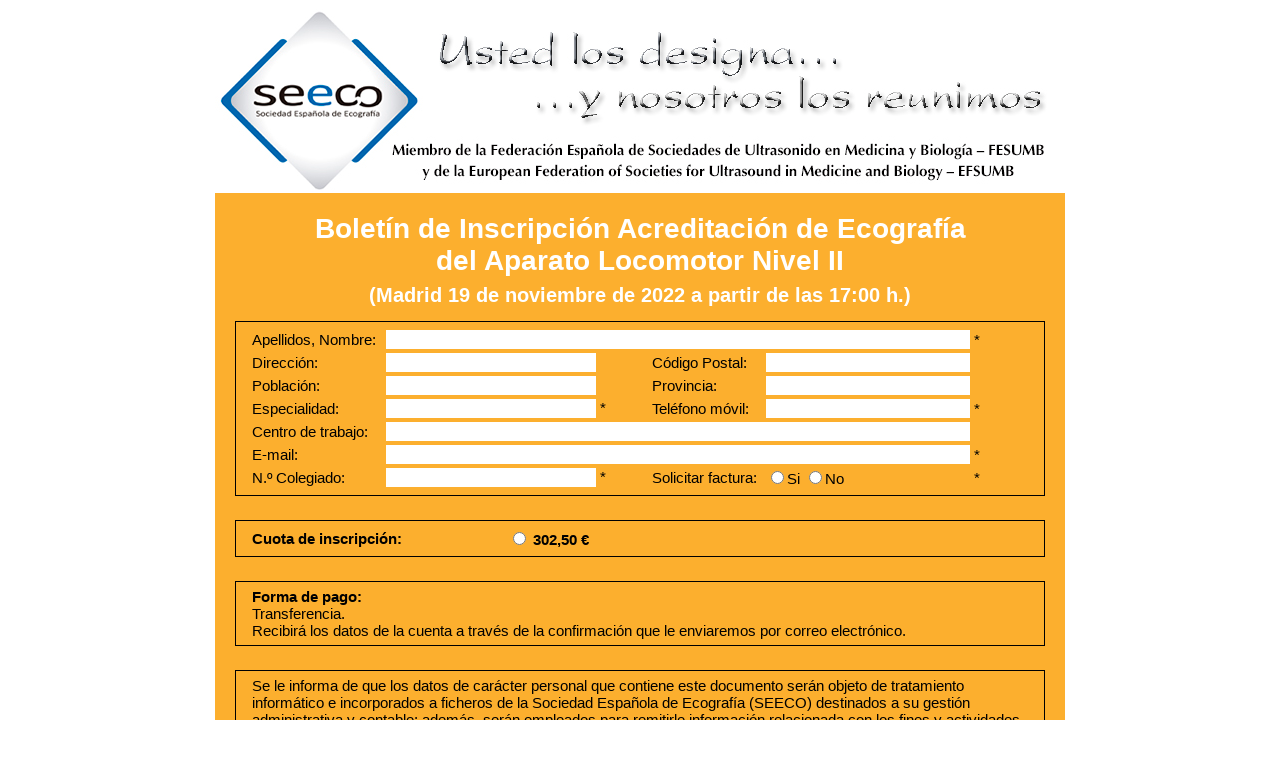

--- FILE ---
content_type: text/html
request_url: https://grafismoautoedicion.com/07-FormularioAcreditacionLocomotor2.html
body_size: 2370
content:
<!DOCTYPE html>
<html lang="nl">
<head>
<title>Formulario SEECO</title>      
<style>
body {font-family: 'Open Sans', sans-serif;font-size: 15px;}
img {display: block;}
.container {width: 850px;background: #FCAF2E;margin: auto;}
.title {
	background: #FCAF2E;
	color: white;
	text-align: center;
	font-size: 28px;
	font-weight: 600;
	padding-top: 20px;
}
.warning {text-align: center;color: red;font-weight: 600;}
.par {background: light-blue;padding: 12px 20px;background: #FCAF2E;} 
.par1 {background: light-blue;padding: 12px 20px;padding-top: 24px;}
.border {padding: 6px 16px;border:1px solid black;} 
.border input {border: 0px solid black;padding: 2px;}
.button {text-align: center;padding-bottom: 12px;}
button {padding: 5px 20px;font-weight: 700;}
.large {width: 580px;}
.medium {width: 206px;}
.small {width: 200px;}
td {border: 0px solid black;padding: 2px 0px;}
table {border-collapse: collapse;}
.bold {font-weight: 600;}
.center {text-align: center;}
.red {color: red;}
</style>
<link href='http://fonts.googleapis.com/css?family=Open+Sans:400,600,700' rel='stylesheet' type='text/css'>
<meta http-equiv="content-type" content="text/html;charset=utf-8"/>  
<script src="http://code.jquery.com/jquery-1.11.0.min.js"></script>   
<style type="text/css">
<!--
.Estilo1 {font-size: 20px}
-->
</style>
</head>
<body>
<div class="container">
<div class="logo" ><img src="Imagenes/07-CabeceraSeeco.jpg" alt="Grafismo Autoedición, C. B."></div> 
<div class="title">
  Boletín de Inscripción Acreditación de Ecografía<br>
  <span class="ContenidoConBolos"> del Aparato Locomotor Nivel II</span><br>
  <span class="Estilo1">(Madrid 19 de noviembre de 2022 a partir de las 17:00 h.)</span></div>     
<div class="par">     
<div class="border data">
<table>
<tr>
<td style="width:134px">Apellidos, Nombre:</td>
<td colspan="3"><input type="text" name="hm" class="large"></td>  
<td>&nbsp*</td> 
</tr>       
<tr>
<td >Dirección:</td>
<td style="width: 266px"><input type="text" name="direccion" class="medium"></td>
<td style="width: 114px">Código Postal:</td>
<td><input type="text" name="codigo" class="small"></td>
</tr>
<tr>
<td>Población:</td>
<td><input type="text" name="poblacion" class="medium"></td>
<td>Provincia:</td>
<td><input type="text" name="provincia" class="small"></td>
</tr>
<tr>
<td>Especialidad:</td>
<td><input type="text" name="especial" class="medium"> *</td>
<td>Teléfono móvil:</td>
<td><input type="text" name="telefono" class="small"></td>
<td>&nbsp*</td>
</tr>   
<tr>
<td>Centro de trabajo:</td>
<td colspan="3"><input type="text" name="centro" class="large"></td>
</tr>    
<tr>
<td>E-mail:</td>
<td colspan="3"><input type="text" name="email" class="large"></td>
<td>&nbsp*</td>
</tr>
<tr>
<td>N.º Colegiado:</td>
<td><input type="text" name="especial" class="medium"> *</td>
<td>Solicitar factura:</td>
<td>
<input type="radio" name="invoice" value="Si">Si
<input type="radio" name="invoice" value="No">No

</td>
<td>&nbsp*</td>

</tr>   

</table>                 
</div></div>  
<div class="par">     
<div class="border">
<table>
<tr class="bold">
<td style="width: 256px">Cuota de inscripción:</td>
<td style="width: 256px"><input type="radio" name="course" value="1">
302,50 €</td>
<td style="width: 256px">&nbsp;</td>
</tr>
</table>
</div></div>
<div class="par">     
<div class="border">
<span class="bold">   Forma de pago:</span><br>
Transferencia. <br>
Recibirá los datos de la cuenta a través de la confirmación que le enviaremos por correo electrónico.</div></div>
<div class="par">     
<div class="border">
Se le informa de que los datos de carácter personal que contiene este documento serán objeto de tratamiento
informático e incorporados a ficheros de la Sociedad Española de Ecografía (SEECO) destinados a su gestión
administrativa y contable; además, serán empleados para remitirle información relacionada con los fines y actividades
de SEECO que se considere que puedan ser de su interés o resultarle útiles. Asimismo, se le informa de que podrá
ejercer los derechos de acceso, rectificación, cancelación y oposición, en los términos establecidos en las disposiciones
vigentes, mediante escrito dirigido al responsable del tratamiento, Sociedad Española de Ecografía, Paseo de las Delicias, 30 - 2ª planta -
 28045 Madrid.
Con el envío de este documento se entiende que usted presta su consentimiento inequívoco al tratamiento de sus datos
de carácter personal para las expresadas finalidades y que autoriza a SEECO a enviarle, por cualquier medio que
estime oportuno, la aludida información hasta que, en su caso, dicho consentimiento sea revocado.
</div></div>
<div class="warning"></div>
<div class="button"><button>Enviar Boletín de Inscripción</button></div>
<script>
$("button").click(function(){var a={},c={};$(".data input").each(function(b){a[b+1]=$(this).val()});$("input:checked").each(function(a){c[a+1]=$(this).val()});warning1=""==a[1]||""==a[6]||""==a[7]||""==a[9]||""==a[10]?'<span class="red bold">Los campos con * son obligatorios.</span><br>':"";warning22=$('[name="invoice"]').is(":checked")?"":'<span class="red bold">Selectionar factura Si/No.</span><br>';warning2=$('[name="course"]').is(":checked")?"":'<span class="red bold">Seleccionar un curso.</span><br>';
var b=a[9],d=b.indexOf("@"),e=b.lastIndexOf(".");warning3=1>d||e<d+2||e+2>=b.length?'<span class="red bold">La direcci\u00f3n de correo electr\u00f3nico no es v\u00e1lida.</span><br>':"";warning5=isNaN(a[10])||9<a[10].length||""==a[10]?'<span class="red bold">El número de colegiado no es v\u00e1lido.</span><br>':"";warning=warning1+warning3+warning5+warning22+warning2;$(".warning").html(warning);
""==warning&&($.ajax({url:"07-FormularioAcreditacionLocomotor2.php",type:"POST",data:{data1:a,data2:c}}),$(".button").html('<span class="bold">Formulario enviado correctamente.</span>'))});
</script>
</div>
</body>
</html>